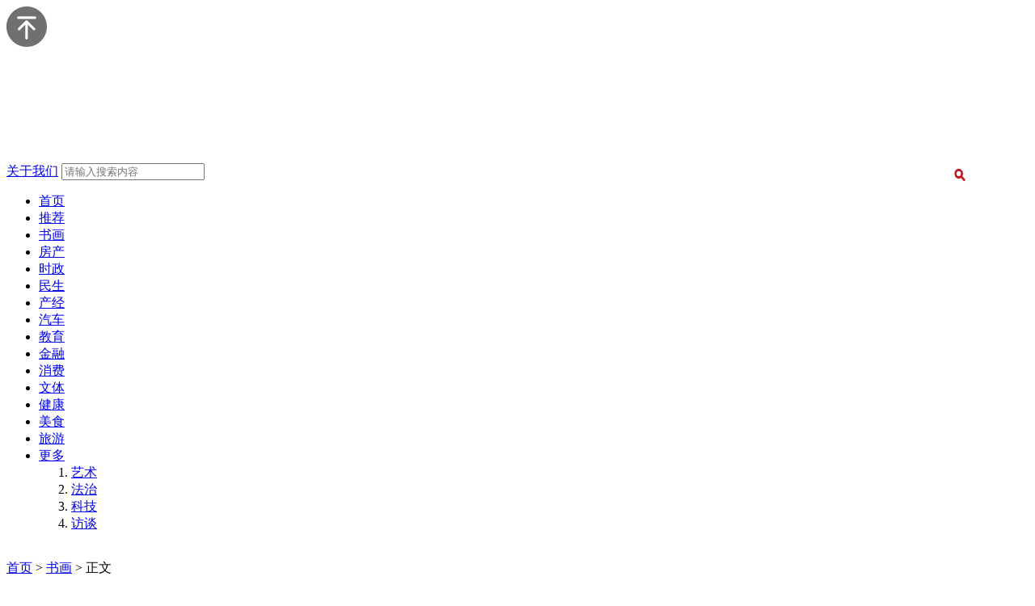

--- FILE ---
content_type: text/html
request_url: https://www.culturechina.cn/shuhua/184376.html
body_size: 5768
content:
<!DOCTYPE html>
<html>
<head>
	<meta charset="utf-8" />
	<title>回归山水本体，著名画家朱尽晖应邀参展“凝结与释放——当代十家中国画名家学术邀请展” - 书画 - 文化视界</title>
	<meta name="keywords" content="朱尽晖">
	<meta name="description" content="　　“凝结与释放——当代十家中国画名家学术邀请展”将于11月26日至12月4日在江苏大剧院美术馆展出，著名画家朱尽晖应邀参展。">
	<link rel="shortcut icon" href="https://img.culturechina.cn/statics/images/favicon.ico">
</head>
<script type="text/javascript">var catid = '14';</script>
<script type="text/javascript" async="false">

    var browser = {
        versions: (function () {
            var u = navigator.userAgent.toLowerCase(),
            isPad = false,isAndroidPad = false,isIpad = false,isMobile = false,isPc = false;
        
            if(u.indexOf(''))
                
            if(u.indexOf('android') > -1){
                if(u.indexOf('mobile') == -1){ 
                    isAndroidPad = true;
                }
            } 

            if(u.indexOf('ipad') > -1){
                isIpad = true;
            }

            if(isAndroidPad||isIpad){
                isPad = true;
            }else if((u.indexOf('mobile') > -1 && !isPad ) || (u.indexOf('android') > -1 && !isAndroidPad) || (u.indexOf('phone') > -1)){
                isMobile = true;
            }else{
                isPc = true;
            }

            return {
                android: u.indexOf('android') > -1 || u.indexOf('Linux') > -1,
                iPhone: u.indexOf('iphone') > -1,
                isPad: isPad,
                isMobile:isMobile,
                isPc:isPc,
                wx:u.toLowerCase().indexOf('micromessenger') > -1,
            };
        })()
	}

if (browser.versions.isMobile ) {
    document.location.replace("/m/184376.html");
}
</script>

<link rel="stylesheet" type="text/css" href="https://img.culturechina.cn/css/index.css" />
<link rel="stylesheet" type="text/css" href="https://img.culturechina.cn/css/list.css" />
<link rel="stylesheet" type="text/css" href="https://img.culturechina.cn/css/xinwen-v21.7.css" />
<script src="https://img.culturechina.cn/js/jquery-1.7.2.min.js" type="text/javascript" charset="utf-8"></script>
<script src="https://img.culturechina.cn/js/index.js" type="text/javascript" charset="utf-8"></script>
<script src="https://img.culturechina.cn/js/gudingdaohang.js" type="text/javascript" charset="utf-8"></script>

<body>
	<div class="zhiding">
		<img width="50px" src="/img/zhiding.png" />
	</div>
	<div class="head">
	<div class="logo">
		<div class="left">
			<img src="/img/logo2020.png" />
		</div>
		<div class="right">
			<form action="/index.php" name="search" type="get">
				<a href="/html/about/">关于我们</a>
				<input type="hidden" name="m" value="content"/>
			  <input type="hidden" name="c" value="searchs"/>
			  <input type="hidden" name="a" value="init"/>
				<input type="image" src="/img/sousuo.png" style="height:29px; width:50px; border:0px;float: right;margin-right: 60px;padding-left: 0px;"/>
				<input type="" placeholder="请输入搜索内容" name="q" id="title" value="" />
				<input type="hidden" name="catid" value="7"> 
  				<input type="hidden" name="dosubmit" value="1">
			</form>
		</div>
	</div>
	<div class="daohang">
		<ul>
				<li id="cid-6"><a href="/">首页</a></li>
									<li id="cid-7"><a href="https://www.culturechina.cn/tuijian/">推荐</a></li>
						<li id="cid-14"><a href="https://www.culturechina.cn/shuhua/">书画</a></li>
						<li id="cid-16"><a href="https://www.culturechina.cn/house/">房产</a></li>
						<li id="cid-57"><a href="https://www.culturechina.cn/shizheng/">时政</a></li>
						<li id="cid-55"><a href="https://www.culturechina.cn/minsheng/">民生</a></li>
						<li id="cid-15"><a href="https://www.culturechina.cn/industry/">产经</a></li>
						<li id="cid-17"><a href="https://www.culturechina.cn/auto/">汽车</a></li>
						<li id="cid-21"><a href="https://www.culturechina.cn/edu/">教育</a></li>
						<li id="cid-18"><a href="https://www.culturechina.cn/money/">金融</a></li>
						<li id="cid-27"><a href="https://www.culturechina.cn/xiaofei/">消费</a></li>
						<li id="cid-25"><a href="https://www.culturechina.cn/wenyu/">文体</a></li>
						<li id="cid-22"><a href="https://www.culturechina.cn/health/">健康</a></li>
						<li id="cid-20"><a href="https://www.culturechina.cn/meishi/">美食</a></li>
						<li id="cid-19"><a href="https://www.culturechina.cn/travel/">旅游</a></li>
									<li class="er">
				<a href="javascript:void(0);">更多</a>
				<ol>
					
																																																																																																																																																																<li><a href="https://www.culturechina.cn/art/">艺术</a></li>
																				<li><a href="https://www.culturechina.cn/fazhi/">法治</a></li>
																				<li><a href="https://www.culturechina.cn/tech/">科技</a></li>
																				<li><a href="https://www.culturechina.cn/fangtan/">访谈</a></li>
																			</ol>
			</li>
		</ul>
	</div>
</div>
<script>
	 $('#cid-' + catid).addClass('on');
</script>    <div class="ads">
		<script>
			document.write("<s"+"cript type='text/javascript' src='https://www.culturechina.cn/caches/poster_js/11.js?f="+Math.random()+"'></scr"+"ipt>");
		</script>
	</div>
	<div class="wh-nav"><a href="https://www.culturechina.cn/">首页</a> > <a href="https://www.culturechina.cn/shuhua/">书画</a> > 正文</div>
	<div class="neirong">
		<div class="zuo">
			<div class="bt">
				<h1>回归山水本体，著名画家朱尽晖应邀参展“凝结与释放——当代十家中国画名家学术邀请展”</h1>
				<div class="zuozhe">
						<span id="xingming" class="auther"><b>来源:</b>	文化视界</span>
						<span id="time" class="time">2022-11-25 14:40:01</span>
						<span id="hits" class="time"></span>
				</div>

				<div class="zhengwen" id="zhengwen">
					
					<p style="text-align: center;"><img src="https://img.culturechina.cn/uploadfile/2022/1125/20221125144416973120.jpg" alt="回归山水本体，著名画家朱尽晖应邀参展“凝结与释放——当代十家中国画名家学术邀请展”" /></p><p style="text-align: center;"><strong>前言</strong></p><p>　　如果允许我们不纠结于中国画民族性语言等问题的牵扯，并且允许我们单纯从形式语言上来理解中国画，那我认为，中国画赖以立世之处，在于中国画水墨语言的独特存在和丰富表现。</p><p>　　我们注意到，在今天多元的艺术生态中，对水墨语言独特性的认识在中国画家中并没有太多的障碍，毕竟，即使是在西方人看来，这种水墨艺术虽然不一定能看懂，但它相对于西方艺术来说毫无疑问是“特别的”。</p><p>　　说到对水墨语言丰富性的理解，这却是一个随时可能引发出争议的危险话题。因为，丰富性在有些人看来，可能意味着对传统水墨语言边界的拓展乃至突破。中国画近世的道路已经表明，这不是一个人人都愿意接受的问题。特别是一旦中国画被当作一种历史，尤其是民族史来看待时，原本流动着的活生生的水和墨，立刻会凝结成画家笔尖的冷冰，让他踯躅于缣素，难以释怀。</p><p>　　一般看来，真正的画家经常应该考虑的问题无非有两点，画什么和怎么画。而这，也应该是本次展览中的几位中国画家经常问自己的问题。更为重要的是，这里的10位艺术家基本上都处在新时期中国水墨发展的最高层面。经过在水墨语言方面的长期实践探索和理论思考，他们的作品既形成了各自鲜明的特点，同时也凝结了他们对文化、人生和中国画的经验与感悟。<strong>（丁亚雷，艺术评论家、文化学者、画家，南京艺术学院教员，中央美术学院博士）</strong></p><p style="text-align: center;"><img src="https://img.culturechina.cn/uploadfile/2022/1125/20221125144416479534.jpg" alt="回归山水本体，著名画家朱尽晖应邀参展“凝结与释放——当代十家中国画名家学术邀请展”" /></p><p style="text-align: center;"><img src="https://img.culturechina.cn/uploadfile/2022/1125/20221125144416748759.jpg" alt="回归山水本体，著名画家朱尽晖应邀参展“凝结与释放——当代十家中国画名家学术邀请展”" /></p><p style="text-align: center;"><strong style="white-space: normal;">朱尽晖作品欣赏</strong><p></p></p><p style="text-align: center;"><img src="https://img.culturechina.cn/uploadfile/2022/1125/20221125144417312795.jpg" alt="回归山水本体，著名画家朱尽晖应邀参展“凝结与释放——当代十家中国画名家学术邀请展”" /></p><p><p></p></p><p><p></p></p><p><p></p></p><p><p></p></p><p><p></p></p><p><p></p></p><p style="text-align: center;"><img src="https://img.culturechina.cn/uploadfile/2022/1128/20221128101809125125.png" alt="回归山水本体，著名画家朱尽晖应邀参展“凝结与释放——当代十家中国画名家学术邀请展”" /></p><p style="text-align: center;"><img src="https://img.culturechina.cn/uploadfile/2022/1125/20221125144417696625.jpg" alt="回归山水本体，著名画家朱尽晖应邀参展“凝结与释放——当代十家中国画名家学术邀请展”" /></p><p style="text-align: center;"><img src="https://img.culturechina.cn/uploadfile/2022/1128/20221128101821731420.png" alt="回归山水本体，著名画家朱尽晖应邀参展“凝结与释放——当代十家中国画名家学术邀请展”" /></p><p style="text-align: center;"><img src="https://img.culturechina.cn/uploadfile/2022/1125/20221125144417954615.jpg" alt="回归山水本体，著名画家朱尽晖应邀参展“凝结与释放——当代十家中国画名家学术邀请展”" /></p><p style="text-align: center;"><img src="https://img.culturechina.cn/uploadfile/2022/1128/20221128101824595686.png" alt="回归山水本体，著名画家朱尽晖应邀参展“凝结与释放——当代十家中国画名家学术邀请展”" /></p><p style="text-align: center;"><img src="https://img.culturechina.cn/uploadfile/2022/1125/20221125144417183384.jpg" alt="回归山水本体，著名画家朱尽晖应邀参展“凝结与释放——当代十家中国画名家学术邀请展”" /></p><p style="text-align: center;"><img src="https://img.culturechina.cn/uploadfile/2022/1128/20221128101831444990.png" alt="回归山水本体，著名画家朱尽晖应邀参展“凝结与释放——当代十家中国画名家学术邀请展”" /></p><p style="text-align: center;"><img src="https://img.culturechina.cn/uploadfile/2022/1125/20221125144416100275.jpg" alt="回归山水本体，著名画家朱尽晖应邀参展“凝结与释放——当代十家中国画名家学术邀请展”" /></p><p>（来源：文岗文化）</p><p>　<strong>　画家简介</strong><p></p></p><p><img src="https://img.culturechina.cn/uploadfile/2022/1125/20221125144418616654.jpg" alt="回归山水本体，著名画家朱尽晖应邀参展“凝结与释放——当代十家中国画名家学术邀请展”" /></p><p>　<strong>　朱尽晖</strong>，1968年生，上海人。现为西安美术学院院长、学术委员会主任，国家二级教授、博士生导师。CIMAM国际现当代美术馆联盟理事，国务院学位委员会教指委委员，中国美术家协会综合材料绘画艺委会副主任，中国美术家协会国家重大题材美术创作艺委会委员，教育部全国美育教学指导委员会副主任，全国艺术学名词审定委员，中国国家画院综合材料绘画研究所常务副所长，全国美展评委，国家艺术基金评委，国家社科基金评委，陕西省美协综合材料绘画艺委会主任。</p><p><p></p></p>				</div>
								<div class="content-ditu"><img src="https://img.culturechina.cn/statics/images/ditu2020.jpg" /></div>
								<div style="text-align:right;margin-top: 40px;"><span style="font-size: 14px;color: #B3B3B3;">[ 责任编辑： ]</span></div>
			</div>
		</div>
		<div class="you">
			<div class="bt">
				<div class="shu">

				</div>
				<h3>相关阅读</h3>
			</div>
			<ul>
																<li><a href="https://www.culturechina.cn/shuhua/184640.html" target="_blank">“江山如画——杨斌·百幅中国画写生作品展”12月4日将在嘉兴开展</a>
					<div class="weibiao">
						<span>文化视界</span><span>2022-11-28</span>
					</div>
				</li>
												<li><a href="https://www.culturechina.cn/shuhua/184628.html" target="_blank">用机智与幽默回应生活和时代，著名漫画家郑辛遥30年的“智慧快餐”成了上海的一道“名菜”</a>
					<div class="weibiao">
						<span>文化视界</span><span>2022-11-28</span>
					</div>
				</li>
												<li><a href="https://www.culturechina.cn/shuhua/184608.html" target="_blank">最本真的就是最好的——青年画家孙棋水墨探索与实践作品《午后》赏析</a>
					<div class="weibiao">
						<span>文化视界</span><span>2022-11-28</span>
					</div>
				</li>
												<li><a href="https://www.culturechina.cn/shuhua/184604.html" target="_blank">“北回归线油画群体作品展-2022”在中国美术馆展出</a>
					<div class="weibiao">
						<span>文化视界</span><span>2022-11-28</span>
					</div>
				</li>
												<li><a href="https://www.culturechina.cn/shuhua/184597.html" target="_blank">淡泊以明志，雅趣见生活——品读著名画家李东星令人耳目一新的人物画</a>
					<div class="weibiao">
						<span>文化视界</span><span>2022-11-28</span>
					</div>
				</li>
												<li><a href="https://www.culturechina.cn/shuhua/184593.html" target="_blank">著名画家林容生：“因心造境”是中国山水文化的根本法则</a>
					<div class="weibiao">
						<span>文化视界</span><span>2022-11-28</span>
					</div>
				</li>
												<li><a href="https://www.culturechina.cn/shuhua/184592.html" target="_blank">纪念赵孟頫逝世700周年，近200件碑拓珍品走进其家乡浙江湖州 </a>
					<div class="weibiao">
						<span>文化视界</span><span>2022-11-28</span>
					</div>
				</li>
												<li><a href="https://www.culturechina.cn/shuhua/184586.html" target="_blank">著名画家张谷旻应邀参展“山水志——中国当代山水画九人展（第三回）”，看名山烟雨 云起苍岩</a>
					<div class="weibiao">
						<span>文化视界</span><span>2022-11-28</span>
					</div>
				</li>
												<li><a href="https://www.culturechina.cn/shuhua/184576.html" target="_blank">著名画家杜松儒应邀参展“山水志——中国当代山水画九人展（第三回）”，展现独特水墨观</a>
					<div class="weibiao">
						<span>文化视界</span><span>2022-11-27</span>
					</div>
				</li>
												<li><a href="https://www.culturechina.cn/shuhua/184574.html" target="_blank">富春山水任徜徉，著名书画家黄伯君应邀参展“山水志——中国当代山水画九人展（第三回）”</a>
					<div class="weibiao">
						<span>文化视界</span><span>2022-11-27</span>
					</div>
				</li>
												<li><a href="https://www.culturechina.cn/shuhua/184572.html" target="_blank">独坐云山 延晖成趣，著名画家茹峰应邀参展“山水志——中国当代山水画九人展（第三回）”</a>
					<div class="weibiao">
						<span>文化视界</span><span>2022-11-27</span>
					</div>
				</li>
												<li><a href="https://www.culturechina.cn/shuhua/184570.html" target="_blank">云来山更佳，著名画家岳黔山应邀参展“山水志——中国当代山水画九人展（第三回）”</a>
					<div class="weibiao">
						<span>文化视界</span><span>2022-11-27</span>
					</div>
				</li>
												<li><a href="https://www.culturechina.cn/shuhua/184568.html" target="_blank">艺术境界的一大超越，著名画家梁明应邀参展“山水志——中国当代山水画九人展（第三回）”</a>
					<div class="weibiao">
						<span>文化视界</span><span>2022-11-27</span>
					</div>
				</li>
												<li><a href="https://www.culturechina.cn/shuhua/184566.html" target="_blank">忽于水底见青山，著名画家李伟应邀参展“山水志——中国当代山水画九人展（第三回）”</a>
					<div class="weibiao">
						<span>文化视界</span><span>2022-11-27</span>
					</div>
				</li>
												<li><a href="https://www.culturechina.cn/shuhua/184531.html" target="_blank">唯真唯实  心迹双清——“李刚田书法篆刻作品展”回眸</a>
					<div class="weibiao">
						<span>文化视界</span><span>2022-11-27</span>
					</div>
				</li>
												<li><a href="https://www.culturechina.cn/shuhua/184530.html" target="_blank">笔墨展现非洲独特民族文化——著名画家孙维国的赞比亚印象</a>
					<div class="weibiao">
						<span>文化视界</span><span>2022-11-27</span>
					</div>
				</li>
												<li><a href="https://www.culturechina.cn/shuhua/184525.html" target="_blank">文艺是时代的风向标和晴雨表——对话中国国家画院院长卢禹舜</a>
					<div class="weibiao">
						<span>文化视界</span><span>2022-11-27</span>
					</div>
				</li>
												<li><a href="https://www.culturechina.cn/shuhua/184523.html" target="_blank">侗寨金秋——著名画家韦俊平师生写生柳州三江</a>
					<div class="weibiao">
						<span>文化视界</span><span>2022-11-27</span>
					</div>
				</li>
												<li><a href="https://www.culturechina.cn/shuhua/184520.html" target="_blank">致广大而尽精微，著名画家李岗应邀参展“艺无止境——中国当代名家书画艺术大展”</a>
					<div class="weibiao">
						<span>文化视界</span><span>2022-11-27</span>
					</div>
				</li>
												<li><a href="https://www.culturechina.cn/shuhua/184518.html" target="_blank">著名画家何加林应邀参展，“山水志——中国当代山水画九人展（第三回）”今日在大连开幕</a>
					<div class="weibiao">
						<span>文化视界</span><span>2022-11-27</span>
					</div>
				</li>
											</ul>
		</div>
	</div>
	<script>
		$(function () {

			$("#zhengwen").find("img").removeAttr("style");
			$("#zhengwen").find("img").removeAttr("width");
			$("#zhengwen").find("img").removeAttr("height");
			// $("#zhengwen").find("p").removeAttr("style");
			$("#zhengwen").find("div").removeAttr("style");
			// $("#zhengwen").find("img").css({
			// 	"width": "",
			// 	"height": ""
			// });
		})
	</script>
	<script>
    (function(){
        var bp = document.createElement('script');
        var curProtocol = window.location.protocol.split(':')[0];
        if (curProtocol === 'https') {
            bp.src = 'https://zz.bdstatic.com/linksubmit/push.js';
        }
        else {
            bp.src = 'http://push.zhanzhang.baidu.com/push.js';
        }
        var s = document.getElementsByTagName("script")[0];
        s.parentNode.insertBefore(bp, s);
    })();
	</script>
	<style>
		#zhengwen {
			all: none !important;
		}
	</style>
	<div id="footer">
	<br />
	Copyright © 2020 culturechina.cn. All Rights Reserved
	<br />
	<span><a rel="nofollow" href="http://beian.miit.gov.cn/">鲁ICP备19020690号</a></span>
	
</div>
<script>
	var _hmt = _hmt || [];
	(function() {
	  var hm = document.createElement("script");
	  hm.src = "https://hm.baidu.com/hm.js?0d082d8b11783dc29183267788716f89";
	  var s = document.getElementsByTagName("script")[0]; 
	  s.parentNode.insertBefore(hm, s);
	})();
	</script>
		<script language="JavaScript" src="https://www.culturechina.cn/api.php?op=count&id=184376&modelid=1"></script>
</body>
</html>

--- FILE ---
content_type: text/html; charset=utf-8
request_url: https://www.culturechina.cn/api.php?op=count&id=184376&modelid=1
body_size: -18
content:
$('#hits').html('阅读量：36397');